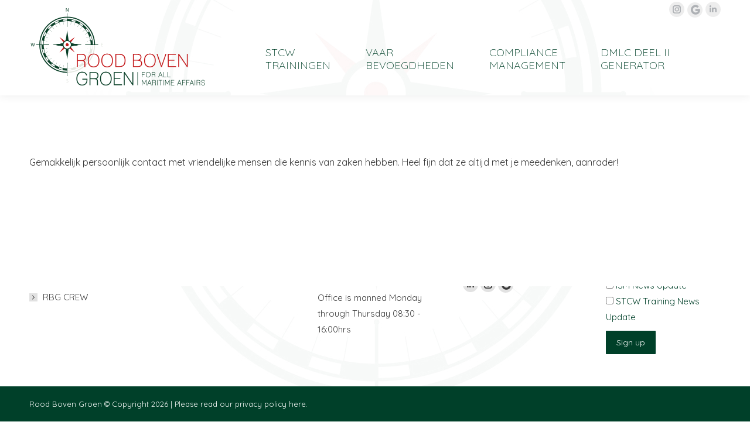

--- FILE ---
content_type: text/html; charset=UTF-8
request_url: https://www.roodbovengroen.com/dt_testimonials/martine-goldenbeld/
body_size: 16082
content:
<!DOCTYPE html>
<!--[if !(IE 6) | !(IE 7) | !(IE 8)  ]><!--><html
dir=ltr lang=nl-NL prefix="og: https://ogp.me/ns#" class=no-js>
<!--<![endif]--><head><meta
charset="UTF-8"><meta
name="viewport" content="width=device-width, initial-scale=1, maximum-scale=1, user-scalable=0"><meta
name="theme-color" content="#004029"><link
rel=profile href=https://gmpg.org/xfn/11><title>Martine Goldenbeld | RBG Maritime Training &amp; Consultancy</title><style>img:is([sizes="auto" i], [sizes^="auto," i]) { contain-intrinsic-size: 3000px 1500px }</style><link
rel=alternate hreflang=nl href=https://www.roodbovengroen.com/dt_testimonials/martine-goldenbeld/ ><link
rel=alternate hreflang=x-default href=https://www.roodbovengroen.com/dt_testimonials/martine-goldenbeld/ ><meta
name="robots" content="max-image-preview:large"><meta
name="google-site-verification" content="SJDOf5N8wR2uPvpXPvRfRgIeFc1lxbwfuQoqoHzsYJk"><link
rel=canonical href=https://www.roodbovengroen.com/dt_testimonials/martine-goldenbeld/ ><meta
name="generator" content="All in One SEO Pro (AIOSEO) 4.9.3"><meta
property="og:locale" content="nl_NL"><meta
property="og:site_name" content="RBG Maritime Training &amp; Consultancy | For All Maritime Affairs"><meta
property="og:type" content="article"><meta
property="og:title" content="Martine Goldenbeld | RBG Maritime Training &amp; Consultancy"><meta
property="og:url" content="https://www.roodbovengroen.com/dt_testimonials/martine-goldenbeld/"><meta
property="article:published_time" content="2022-02-11T16:08:26+00:00"><meta
property="article:modified_time" content="2022-02-11T16:08:26+00:00"><meta
name="twitter:card" content="summary"><meta
name="twitter:title" content="Martine Goldenbeld | RBG Maritime Training &amp; Consultancy"> <script type=application/ld+json class=aioseo-schema>{"@context":"https:\/\/schema.org","@graph":[{"@type":"BreadcrumbList","@id":"https:\/\/www.roodbovengroen.com\/dt_testimonials\/martine-goldenbeld\/#breadcrumblist","itemListElement":[{"@type":"ListItem","@id":"https:\/\/www.roodbovengroen.com#listItem","position":1,"name":"Home","item":"https:\/\/www.roodbovengroen.com","nextItem":{"@type":"ListItem","@id":"https:\/\/www.roodbovengroen.com\/dt_testimonials\/#listItem","name":"Testimonials"}},{"@type":"ListItem","@id":"https:\/\/www.roodbovengroen.com\/dt_testimonials\/#listItem","position":2,"name":"Testimonials","item":"https:\/\/www.roodbovengroen.com\/dt_testimonials\/","nextItem":{"@type":"ListItem","@id":"https:\/\/www.roodbovengroen.com\/dt_testimonials\/martine-goldenbeld\/#listItem","name":"Martine Goldenbeld"},"previousItem":{"@type":"ListItem","@id":"https:\/\/www.roodbovengroen.com#listItem","name":"Home"}},{"@type":"ListItem","@id":"https:\/\/www.roodbovengroen.com\/dt_testimonials\/martine-goldenbeld\/#listItem","position":3,"name":"Martine Goldenbeld","previousItem":{"@type":"ListItem","@id":"https:\/\/www.roodbovengroen.com\/dt_testimonials\/#listItem","name":"Testimonials"}}]},{"@type":"Organization","@id":"https:\/\/www.roodbovengroen.com\/#organization","name":"Rood Boven Groen - Maritieme trainingen","description":"For All Maritime Affairs","url":"https:\/\/www.roodbovengroen.com\/","telephone":"+31517431077","logo":{"@type":"ImageObject","url":"https:\/\/www.roodbovengroen.com\/wp-content\/uploads\/2020\/06\/Logo-5.png","@id":"https:\/\/www.roodbovengroen.com\/dt_testimonials\/martine-goldenbeld\/#organizationLogo","width":600,"height":275},"image":{"@id":"https:\/\/www.roodbovengroen.com\/dt_testimonials\/martine-goldenbeld\/#organizationLogo"},"sameAs":["https:\/\/www.instagram.com\/roodbovengroen\/","https:\/\/www.linkedin.com\/company\/rood-boven-groen\/"]},{"@type":"WebPage","@id":"https:\/\/www.roodbovengroen.com\/dt_testimonials\/martine-goldenbeld\/#webpage","url":"https:\/\/www.roodbovengroen.com\/dt_testimonials\/martine-goldenbeld\/","name":"Martine Goldenbeld | RBG Maritime Training & Consultancy","inLanguage":"nl-NL","isPartOf":{"@id":"https:\/\/www.roodbovengroen.com\/#website"},"breadcrumb":{"@id":"https:\/\/www.roodbovengroen.com\/dt_testimonials\/martine-goldenbeld\/#breadcrumblist"},"datePublished":"2022-02-11T16:08:26+00:00","dateModified":"2022-02-11T16:08:26+00:00"},{"@type":"WebSite","@id":"https:\/\/www.roodbovengroen.com\/#website","url":"https:\/\/www.roodbovengroen.com\/","name":"Rood Boven Groen","description":"For All Maritime Affairs","inLanguage":"nl-NL","publisher":{"@id":"https:\/\/www.roodbovengroen.com\/#organization"}}]}</script> <link
rel=dns-prefetch href=//fonts.googleapis.com><link
rel=alternate type=application/rss+xml title="RBG Maritime Training &amp; Consultancy &raquo; feed" href=https://www.roodbovengroen.com/feed/ ><link
rel=alternate type=application/rss+xml title="RBG Maritime Training &amp; Consultancy &raquo; reacties feed" href=https://www.roodbovengroen.com/comments/feed/ >
 <script src="//www.googletagmanager.com/gtag/js?id=G-SDZRPZG677"  data-cfasync=false data-wpfc-render=false async></script> <script data-cfasync=false data-wpfc-render=false>var mi_version = '9.11.1';
				var mi_track_user = true;
				var mi_no_track_reason = '';
								var MonsterInsightsDefaultLocations = {"page_location":"https:\/\/www.roodbovengroen.com\/dt_testimonials\/martine-goldenbeld\/"};
								if ( typeof MonsterInsightsPrivacyGuardFilter === 'function' ) {
					var MonsterInsightsLocations = (typeof MonsterInsightsExcludeQuery === 'object') ? MonsterInsightsPrivacyGuardFilter( MonsterInsightsExcludeQuery ) : MonsterInsightsPrivacyGuardFilter( MonsterInsightsDefaultLocations );
				} else {
					var MonsterInsightsLocations = (typeof MonsterInsightsExcludeQuery === 'object') ? MonsterInsightsExcludeQuery : MonsterInsightsDefaultLocations;
				}

								var disableStrs = [
										'ga-disable-G-SDZRPZG677',
									];

				/* Function to detect opted out users */
				function __gtagTrackerIsOptedOut() {
					for (var index = 0; index < disableStrs.length; index++) {
						if (document.cookie.indexOf(disableStrs[index] + '=true') > -1) {
							return true;
						}
					}

					return false;
				}

				/* Disable tracking if the opt-out cookie exists. */
				if (__gtagTrackerIsOptedOut()) {
					for (var index = 0; index < disableStrs.length; index++) {
						window[disableStrs[index]] = true;
					}
				}

				/* Opt-out function */
				function __gtagTrackerOptout() {
					for (var index = 0; index < disableStrs.length; index++) {
						document.cookie = disableStrs[index] + '=true; expires=Thu, 31 Dec 2099 23:59:59 UTC; path=/';
						window[disableStrs[index]] = true;
					}
				}

				if ('undefined' === typeof gaOptout) {
					function gaOptout() {
						__gtagTrackerOptout();
					}
				}
								window.dataLayer = window.dataLayer || [];

				window.MonsterInsightsDualTracker = {
					helpers: {},
					trackers: {},
				};
				if (mi_track_user) {
					function __gtagDataLayer() {
						dataLayer.push(arguments);
					}

					function __gtagTracker(type, name, parameters) {
						if (!parameters) {
							parameters = {};
						}

						if (parameters.send_to) {
							__gtagDataLayer.apply(null, arguments);
							return;
						}

						if (type === 'event') {
														parameters.send_to = monsterinsights_frontend.v4_id;
							var hookName = name;
							if (typeof parameters['event_category'] !== 'undefined') {
								hookName = parameters['event_category'] + ':' + name;
							}

							if (typeof MonsterInsightsDualTracker.trackers[hookName] !== 'undefined') {
								MonsterInsightsDualTracker.trackers[hookName](parameters);
							} else {
								__gtagDataLayer('event', name, parameters);
							}
							
						} else {
							__gtagDataLayer.apply(null, arguments);
						}
					}

					__gtagTracker('js', new Date());
					__gtagTracker('set', {
						'developer_id.dZGIzZG': true,
											});
					if ( MonsterInsightsLocations.page_location ) {
						__gtagTracker('set', MonsterInsightsLocations);
					}
										__gtagTracker('config', 'G-SDZRPZG677', {"forceSSL":"true","link_attribution":"true"} );
										window.gtag = __gtagTracker;										(function () {
						/* https://developers.google.com/analytics/devguides/collection/analyticsjs/ */
						/* ga and __gaTracker compatibility shim. */
						var noopfn = function () {
							return null;
						};
						var newtracker = function () {
							return new Tracker();
						};
						var Tracker = function () {
							return null;
						};
						var p = Tracker.prototype;
						p.get = noopfn;
						p.set = noopfn;
						p.send = function () {
							var args = Array.prototype.slice.call(arguments);
							args.unshift('send');
							__gaTracker.apply(null, args);
						};
						var __gaTracker = function () {
							var len = arguments.length;
							if (len === 0) {
								return;
							}
							var f = arguments[len - 1];
							if (typeof f !== 'object' || f === null || typeof f.hitCallback !== 'function') {
								if ('send' === arguments[0]) {
									var hitConverted, hitObject = false, action;
									if ('event' === arguments[1]) {
										if ('undefined' !== typeof arguments[3]) {
											hitObject = {
												'eventAction': arguments[3],
												'eventCategory': arguments[2],
												'eventLabel': arguments[4],
												'value': arguments[5] ? arguments[5] : 1,
											}
										}
									}
									if ('pageview' === arguments[1]) {
										if ('undefined' !== typeof arguments[2]) {
											hitObject = {
												'eventAction': 'page_view',
												'page_path': arguments[2],
											}
										}
									}
									if (typeof arguments[2] === 'object') {
										hitObject = arguments[2];
									}
									if (typeof arguments[5] === 'object') {
										Object.assign(hitObject, arguments[5]);
									}
									if ('undefined' !== typeof arguments[1].hitType) {
										hitObject = arguments[1];
										if ('pageview' === hitObject.hitType) {
											hitObject.eventAction = 'page_view';
										}
									}
									if (hitObject) {
										action = 'timing' === arguments[1].hitType ? 'timing_complete' : hitObject.eventAction;
										hitConverted = mapArgs(hitObject);
										__gtagTracker('event', action, hitConverted);
									}
								}
								return;
							}

							function mapArgs(args) {
								var arg, hit = {};
								var gaMap = {
									'eventCategory': 'event_category',
									'eventAction': 'event_action',
									'eventLabel': 'event_label',
									'eventValue': 'event_value',
									'nonInteraction': 'non_interaction',
									'timingCategory': 'event_category',
									'timingVar': 'name',
									'timingValue': 'value',
									'timingLabel': 'event_label',
									'page': 'page_path',
									'location': 'page_location',
									'title': 'page_title',
									'referrer' : 'page_referrer',
								};
								for (arg in args) {
																		if (!(!args.hasOwnProperty(arg) || !gaMap.hasOwnProperty(arg))) {
										hit[gaMap[arg]] = args[arg];
									} else {
										hit[arg] = args[arg];
									}
								}
								return hit;
							}

							try {
								f.hitCallback();
							} catch (ex) {
							}
						};
						__gaTracker.create = newtracker;
						__gaTracker.getByName = newtracker;
						__gaTracker.getAll = function () {
							return [];
						};
						__gaTracker.remove = noopfn;
						__gaTracker.loaded = true;
						window['__gaTracker'] = __gaTracker;
					})();
									} else {
										console.log("");
					(function () {
						function __gtagTracker() {
							return null;
						}

						window['__gtagTracker'] = __gtagTracker;
						window['gtag'] = __gtagTracker;
					})();
									}</script>  <script>window._wpemojiSettings = {"baseUrl":"https:\/\/s.w.org\/images\/core\/emoji\/16.0.1\/72x72\/","ext":".png","svgUrl":"https:\/\/s.w.org\/images\/core\/emoji\/16.0.1\/svg\/","svgExt":".svg","source":{"concatemoji":"https:\/\/www.roodbovengroen.com\/wp-includes\/js\/wp-emoji-release.min.js?ver=6.8.3"}};
/*! This file is auto-generated */
!function(s,n){var o,i,e;function c(e){try{var t={supportTests:e,timestamp:(new Date).valueOf()};sessionStorage.setItem(o,JSON.stringify(t))}catch(e){}}function p(e,t,n){e.clearRect(0,0,e.canvas.width,e.canvas.height),e.fillText(t,0,0);var t=new Uint32Array(e.getImageData(0,0,e.canvas.width,e.canvas.height).data),a=(e.clearRect(0,0,e.canvas.width,e.canvas.height),e.fillText(n,0,0),new Uint32Array(e.getImageData(0,0,e.canvas.width,e.canvas.height).data));return t.every(function(e,t){return e===a[t]})}function u(e,t){e.clearRect(0,0,e.canvas.width,e.canvas.height),e.fillText(t,0,0);for(var n=e.getImageData(16,16,1,1),a=0;a<n.data.length;a++)if(0!==n.data[a])return!1;return!0}function f(e,t,n,a){switch(t){case"flag":return n(e,"\ud83c\udff3\ufe0f\u200d\u26a7\ufe0f","\ud83c\udff3\ufe0f\u200b\u26a7\ufe0f")?!1:!n(e,"\ud83c\udde8\ud83c\uddf6","\ud83c\udde8\u200b\ud83c\uddf6")&&!n(e,"\ud83c\udff4\udb40\udc67\udb40\udc62\udb40\udc65\udb40\udc6e\udb40\udc67\udb40\udc7f","\ud83c\udff4\u200b\udb40\udc67\u200b\udb40\udc62\u200b\udb40\udc65\u200b\udb40\udc6e\u200b\udb40\udc67\u200b\udb40\udc7f");case"emoji":return!a(e,"\ud83e\udedf")}return!1}function g(e,t,n,a){var r="undefined"!=typeof WorkerGlobalScope&&self instanceof WorkerGlobalScope?new OffscreenCanvas(300,150):s.createElement("canvas"),o=r.getContext("2d",{willReadFrequently:!0}),i=(o.textBaseline="top",o.font="600 32px Arial",{});return e.forEach(function(e){i[e]=t(o,e,n,a)}),i}function t(e){var t=s.createElement("script");t.src=e,t.defer=!0,s.head.appendChild(t)}"undefined"!=typeof Promise&&(o="wpEmojiSettingsSupports",i=["flag","emoji"],n.supports={everything:!0,everythingExceptFlag:!0},e=new Promise(function(e){s.addEventListener("DOMContentLoaded",e,{once:!0})}),new Promise(function(t){var n=function(){try{var e=JSON.parse(sessionStorage.getItem(o));if("object"==typeof e&&"number"==typeof e.timestamp&&(new Date).valueOf()<e.timestamp+604800&&"object"==typeof e.supportTests)return e.supportTests}catch(e){}return null}();if(!n){if("undefined"!=typeof Worker&&"undefined"!=typeof OffscreenCanvas&&"undefined"!=typeof URL&&URL.createObjectURL&&"undefined"!=typeof Blob)try{var e="postMessage("+g.toString()+"("+[JSON.stringify(i),f.toString(),p.toString(),u.toString()].join(",")+"));",a=new Blob([e],{type:"text/javascript"}),r=new Worker(URL.createObjectURL(a),{name:"wpTestEmojiSupports"});return void(r.onmessage=function(e){c(n=e.data),r.terminate(),t(n)})}catch(e){}c(n=g(i,f,p,u))}t(n)}).then(function(e){for(var t in e)n.supports[t]=e[t],n.supports.everything=n.supports.everything&&n.supports[t],"flag"!==t&&(n.supports.everythingExceptFlag=n.supports.everythingExceptFlag&&n.supports[t]);n.supports.everythingExceptFlag=n.supports.everythingExceptFlag&&!n.supports.flag,n.DOMReady=!1,n.readyCallback=function(){n.DOMReady=!0}}).then(function(){return e}).then(function(){var e;n.supports.everything||(n.readyCallback(),(e=n.source||{}).concatemoji?t(e.concatemoji):e.wpemoji&&e.twemoji&&(t(e.twemoji),t(e.wpemoji)))}))}((window,document),window._wpemojiSettings);</script> <style id=wp-emoji-styles-inline-css>img.wp-smiley, img.emoji {
		display: inline !important;
		border: none !important;
		box-shadow: none !important;
		height: 1em !important;
		width: 1em !important;
		margin: 0 0.07em !important;
		vertical-align: -0.1em !important;
		background: none !important;
		padding: 0 !important;
	}</style><link
rel=stylesheet id=wp-block-library-css href='https://www.roodbovengroen.com/wp-includes/css/dist/block-library/style.min.css?ver=6.8.3' media=all><style id=wp-block-library-theme-inline-css>.wp-block-audio :where(figcaption){color:#555;font-size:13px;text-align:center}.is-dark-theme .wp-block-audio :where(figcaption){color:#ffffffa6}.wp-block-audio{margin:0 0 1em}.wp-block-code{border:1px solid #ccc;border-radius:4px;font-family:Menlo,Consolas,monaco,monospace;padding:.8em 1em}.wp-block-embed :where(figcaption){color:#555;font-size:13px;text-align:center}.is-dark-theme .wp-block-embed :where(figcaption){color:#ffffffa6}.wp-block-embed{margin:0 0 1em}.blocks-gallery-caption{color:#555;font-size:13px;text-align:center}.is-dark-theme .blocks-gallery-caption{color:#ffffffa6}:root :where(.wp-block-image figcaption){color:#555;font-size:13px;text-align:center}.is-dark-theme :root :where(.wp-block-image figcaption){color:#ffffffa6}.wp-block-image{margin:0 0 1em}.wp-block-pullquote{border-bottom:4px solid;border-top:4px solid;color:currentColor;margin-bottom:1.75em}.wp-block-pullquote cite,.wp-block-pullquote footer,.wp-block-pullquote__citation{color:currentColor;font-size:.8125em;font-style:normal;text-transform:uppercase}.wp-block-quote{border-left:.25em solid;margin:0 0 1.75em;padding-left:1em}.wp-block-quote cite,.wp-block-quote footer{color:currentColor;font-size:.8125em;font-style:normal;position:relative}.wp-block-quote:where(.has-text-align-right){border-left:none;border-right:.25em solid;padding-left:0;padding-right:1em}.wp-block-quote:where(.has-text-align-center){border:none;padding-left:0}.wp-block-quote.is-large,.wp-block-quote.is-style-large,.wp-block-quote:where(.is-style-plain){border:none}.wp-block-search .wp-block-search__label{font-weight:700}.wp-block-search__button{border:1px solid #ccc;padding:.375em .625em}:where(.wp-block-group.has-background){padding:1.25em 2.375em}.wp-block-separator.has-css-opacity{opacity:.4}.wp-block-separator{border:none;border-bottom:2px solid;margin-left:auto;margin-right:auto}.wp-block-separator.has-alpha-channel-opacity{opacity:1}.wp-block-separator:not(.is-style-wide):not(.is-style-dots){width:100px}.wp-block-separator.has-background:not(.is-style-dots){border-bottom:none;height:1px}.wp-block-separator.has-background:not(.is-style-wide):not(.is-style-dots){height:2px}.wp-block-table{margin:0 0 1em}.wp-block-table td,.wp-block-table th{word-break:normal}.wp-block-table :where(figcaption){color:#555;font-size:13px;text-align:center}.is-dark-theme .wp-block-table :where(figcaption){color:#ffffffa6}.wp-block-video :where(figcaption){color:#555;font-size:13px;text-align:center}.is-dark-theme .wp-block-video :where(figcaption){color:#ffffffa6}.wp-block-video{margin:0 0 1em}:root :where(.wp-block-template-part.has-background){margin-bottom:0;margin-top:0;padding:1.25em 2.375em}</style><style id=classic-theme-styles-inline-css>/*! This file is auto-generated */
.wp-block-button__link{color:#fff;background-color:#32373c;border-radius:9999px;box-shadow:none;text-decoration:none;padding:calc(.667em + 2px) calc(1.333em + 2px);font-size:1.125em}.wp-block-file__button{background:#32373c;color:#fff;text-decoration:none}</style><link
rel=stylesheet id=aioseo/css/src/vue/standalone/blocks/table-of-contents/global.scss-css href='https://www.roodbovengroen.com/wp-content/plugins/all-in-one-seo-pack-pro/dist/Pro/assets/css/table-of-contents/global.e90f6d47.css?ver=4.9.3' media=all><link
rel=stylesheet id=aioseo/css/src/vue/standalone/blocks/pro/recipe/global.scss-css href='https://www.roodbovengroen.com/wp-content/plugins/all-in-one-seo-pack-pro/dist/Pro/assets/css/recipe/global.67a3275f.css?ver=4.9.3' media=all><link
rel=stylesheet id=aioseo/css/src/vue/standalone/blocks/pro/product/global.scss-css href='https://www.roodbovengroen.com/wp-content/plugins/all-in-one-seo-pack-pro/dist/Pro/assets/css/product/global.61066cfb.css?ver=4.9.3' media=all><style id=global-styles-inline-css>/*<![CDATA[*/:root{--wp--preset--aspect-ratio--square: 1;--wp--preset--aspect-ratio--4-3: 4/3;--wp--preset--aspect-ratio--3-4: 3/4;--wp--preset--aspect-ratio--3-2: 3/2;--wp--preset--aspect-ratio--2-3: 2/3;--wp--preset--aspect-ratio--16-9: 16/9;--wp--preset--aspect-ratio--9-16: 9/16;--wp--preset--color--black: #000000;--wp--preset--color--cyan-bluish-gray: #abb8c3;--wp--preset--color--white: #FFF;--wp--preset--color--pale-pink: #f78da7;--wp--preset--color--vivid-red: #cf2e2e;--wp--preset--color--luminous-vivid-orange: #ff6900;--wp--preset--color--luminous-vivid-amber: #fcb900;--wp--preset--color--light-green-cyan: #7bdcb5;--wp--preset--color--vivid-green-cyan: #00d084;--wp--preset--color--pale-cyan-blue: #8ed1fc;--wp--preset--color--vivid-cyan-blue: #0693e3;--wp--preset--color--vivid-purple: #9b51e0;--wp--preset--color--accent: #004029;--wp--preset--color--dark-gray: #111;--wp--preset--color--light-gray: #767676;--wp--preset--gradient--vivid-cyan-blue-to-vivid-purple: linear-gradient(135deg,rgba(6,147,227,1) 0%,rgb(155,81,224) 100%);--wp--preset--gradient--light-green-cyan-to-vivid-green-cyan: linear-gradient(135deg,rgb(122,220,180) 0%,rgb(0,208,130) 100%);--wp--preset--gradient--luminous-vivid-amber-to-luminous-vivid-orange: linear-gradient(135deg,rgba(252,185,0,1) 0%,rgba(255,105,0,1) 100%);--wp--preset--gradient--luminous-vivid-orange-to-vivid-red: linear-gradient(135deg,rgba(255,105,0,1) 0%,rgb(207,46,46) 100%);--wp--preset--gradient--very-light-gray-to-cyan-bluish-gray: linear-gradient(135deg,rgb(238,238,238) 0%,rgb(169,184,195) 100%);--wp--preset--gradient--cool-to-warm-spectrum: linear-gradient(135deg,rgb(74,234,220) 0%,rgb(151,120,209) 20%,rgb(207,42,186) 40%,rgb(238,44,130) 60%,rgb(251,105,98) 80%,rgb(254,248,76) 100%);--wp--preset--gradient--blush-light-purple: linear-gradient(135deg,rgb(255,206,236) 0%,rgb(152,150,240) 100%);--wp--preset--gradient--blush-bordeaux: linear-gradient(135deg,rgb(254,205,165) 0%,rgb(254,45,45) 50%,rgb(107,0,62) 100%);--wp--preset--gradient--luminous-dusk: linear-gradient(135deg,rgb(255,203,112) 0%,rgb(199,81,192) 50%,rgb(65,88,208) 100%);--wp--preset--gradient--pale-ocean: linear-gradient(135deg,rgb(255,245,203) 0%,rgb(182,227,212) 50%,rgb(51,167,181) 100%);--wp--preset--gradient--electric-grass: linear-gradient(135deg,rgb(202,248,128) 0%,rgb(113,206,126) 100%);--wp--preset--gradient--midnight: linear-gradient(135deg,rgb(2,3,129) 0%,rgb(40,116,252) 100%);--wp--preset--font-size--small: 13px;--wp--preset--font-size--medium: 20px;--wp--preset--font-size--large: 36px;--wp--preset--font-size--x-large: 42px;--wp--preset--spacing--20: 0.44rem;--wp--preset--spacing--30: 0.67rem;--wp--preset--spacing--40: 1rem;--wp--preset--spacing--50: 1.5rem;--wp--preset--spacing--60: 2.25rem;--wp--preset--spacing--70: 3.38rem;--wp--preset--spacing--80: 5.06rem;--wp--preset--shadow--natural: 6px 6px 9px rgba(0, 0, 0, 0.2);--wp--preset--shadow--deep: 12px 12px 50px rgba(0, 0, 0, 0.4);--wp--preset--shadow--sharp: 6px 6px 0px rgba(0, 0, 0, 0.2);--wp--preset--shadow--outlined: 6px 6px 0px -3px rgba(255, 255, 255, 1), 6px 6px rgba(0, 0, 0, 1);--wp--preset--shadow--crisp: 6px 6px 0px rgba(0, 0, 0, 1);}:where(.is-layout-flex){gap: 0.5em;}:where(.is-layout-grid){gap: 0.5em;}body .is-layout-flex{display: flex;}.is-layout-flex{flex-wrap: wrap;align-items: center;}.is-layout-flex > :is(*, div){margin: 0;}body .is-layout-grid{display: grid;}.is-layout-grid > :is(*, div){margin: 0;}:where(.wp-block-columns.is-layout-flex){gap: 2em;}:where(.wp-block-columns.is-layout-grid){gap: 2em;}:where(.wp-block-post-template.is-layout-flex){gap: 1.25em;}:where(.wp-block-post-template.is-layout-grid){gap: 1.25em;}.has-black-color{color: var(--wp--preset--color--black) !important;}.has-cyan-bluish-gray-color{color: var(--wp--preset--color--cyan-bluish-gray) !important;}.has-white-color{color: var(--wp--preset--color--white) !important;}.has-pale-pink-color{color: var(--wp--preset--color--pale-pink) !important;}.has-vivid-red-color{color: var(--wp--preset--color--vivid-red) !important;}.has-luminous-vivid-orange-color{color: var(--wp--preset--color--luminous-vivid-orange) !important;}.has-luminous-vivid-amber-color{color: var(--wp--preset--color--luminous-vivid-amber) !important;}.has-light-green-cyan-color{color: var(--wp--preset--color--light-green-cyan) !important;}.has-vivid-green-cyan-color{color: var(--wp--preset--color--vivid-green-cyan) !important;}.has-pale-cyan-blue-color{color: var(--wp--preset--color--pale-cyan-blue) !important;}.has-vivid-cyan-blue-color{color: var(--wp--preset--color--vivid-cyan-blue) !important;}.has-vivid-purple-color{color: var(--wp--preset--color--vivid-purple) !important;}.has-black-background-color{background-color: var(--wp--preset--color--black) !important;}.has-cyan-bluish-gray-background-color{background-color: var(--wp--preset--color--cyan-bluish-gray) !important;}.has-white-background-color{background-color: var(--wp--preset--color--white) !important;}.has-pale-pink-background-color{background-color: var(--wp--preset--color--pale-pink) !important;}.has-vivid-red-background-color{background-color: var(--wp--preset--color--vivid-red) !important;}.has-luminous-vivid-orange-background-color{background-color: var(--wp--preset--color--luminous-vivid-orange) !important;}.has-luminous-vivid-amber-background-color{background-color: var(--wp--preset--color--luminous-vivid-amber) !important;}.has-light-green-cyan-background-color{background-color: var(--wp--preset--color--light-green-cyan) !important;}.has-vivid-green-cyan-background-color{background-color: var(--wp--preset--color--vivid-green-cyan) !important;}.has-pale-cyan-blue-background-color{background-color: var(--wp--preset--color--pale-cyan-blue) !important;}.has-vivid-cyan-blue-background-color{background-color: var(--wp--preset--color--vivid-cyan-blue) !important;}.has-vivid-purple-background-color{background-color: var(--wp--preset--color--vivid-purple) !important;}.has-black-border-color{border-color: var(--wp--preset--color--black) !important;}.has-cyan-bluish-gray-border-color{border-color: var(--wp--preset--color--cyan-bluish-gray) !important;}.has-white-border-color{border-color: var(--wp--preset--color--white) !important;}.has-pale-pink-border-color{border-color: var(--wp--preset--color--pale-pink) !important;}.has-vivid-red-border-color{border-color: var(--wp--preset--color--vivid-red) !important;}.has-luminous-vivid-orange-border-color{border-color: var(--wp--preset--color--luminous-vivid-orange) !important;}.has-luminous-vivid-amber-border-color{border-color: var(--wp--preset--color--luminous-vivid-amber) !important;}.has-light-green-cyan-border-color{border-color: var(--wp--preset--color--light-green-cyan) !important;}.has-vivid-green-cyan-border-color{border-color: var(--wp--preset--color--vivid-green-cyan) !important;}.has-pale-cyan-blue-border-color{border-color: var(--wp--preset--color--pale-cyan-blue) !important;}.has-vivid-cyan-blue-border-color{border-color: var(--wp--preset--color--vivid-cyan-blue) !important;}.has-vivid-purple-border-color{border-color: var(--wp--preset--color--vivid-purple) !important;}.has-vivid-cyan-blue-to-vivid-purple-gradient-background{background: var(--wp--preset--gradient--vivid-cyan-blue-to-vivid-purple) !important;}.has-light-green-cyan-to-vivid-green-cyan-gradient-background{background: var(--wp--preset--gradient--light-green-cyan-to-vivid-green-cyan) !important;}.has-luminous-vivid-amber-to-luminous-vivid-orange-gradient-background{background: var(--wp--preset--gradient--luminous-vivid-amber-to-luminous-vivid-orange) !important;}.has-luminous-vivid-orange-to-vivid-red-gradient-background{background: var(--wp--preset--gradient--luminous-vivid-orange-to-vivid-red) !important;}.has-very-light-gray-to-cyan-bluish-gray-gradient-background{background: var(--wp--preset--gradient--very-light-gray-to-cyan-bluish-gray) !important;}.has-cool-to-warm-spectrum-gradient-background{background: var(--wp--preset--gradient--cool-to-warm-spectrum) !important;}.has-blush-light-purple-gradient-background{background: var(--wp--preset--gradient--blush-light-purple) !important;}.has-blush-bordeaux-gradient-background{background: var(--wp--preset--gradient--blush-bordeaux) !important;}.has-luminous-dusk-gradient-background{background: var(--wp--preset--gradient--luminous-dusk) !important;}.has-pale-ocean-gradient-background{background: var(--wp--preset--gradient--pale-ocean) !important;}.has-electric-grass-gradient-background{background: var(--wp--preset--gradient--electric-grass) !important;}.has-midnight-gradient-background{background: var(--wp--preset--gradient--midnight) !important;}.has-small-font-size{font-size: var(--wp--preset--font-size--small) !important;}.has-medium-font-size{font-size: var(--wp--preset--font-size--medium) !important;}.has-large-font-size{font-size: var(--wp--preset--font-size--large) !important;}.has-x-large-font-size{font-size: var(--wp--preset--font-size--x-large) !important;}
:where(.wp-block-post-template.is-layout-flex){gap: 1.25em;}:where(.wp-block-post-template.is-layout-grid){gap: 1.25em;}
:where(.wp-block-columns.is-layout-flex){gap: 2em;}:where(.wp-block-columns.is-layout-grid){gap: 2em;}
:root :where(.wp-block-pullquote){font-size: 1.5em;line-height: 1.6;}/*]]>*/</style><link
rel=stylesheet id=contact-form-7-css href='https://www.roodbovengroen.com/wp-content/plugins/contact-form-7/includes/css/styles.css?ver=6.1.4' media=all><link
rel=stylesheet id=course-sign-up-css href='https://www.roodbovengroen.com/wp-content/plugins/invoco-course-signup/assets/css/style.css?ver=6.8.3' media=all><link
rel=stylesheet id=wpml-menu-item-0-css href='https://www.roodbovengroen.com/wp-content/plugins/sitepress-multilingual-cms/templates/language-switchers/menu-item/style.min.css?ver=1' media=all><link
rel=stylesheet id=the7-font-css href='https://www.roodbovengroen.com/wp-content/themes/dt-the7/fonts/icomoon-the7-font/icomoon-the7-font.min.css?ver=12.10.0.1' media=all><link
rel=stylesheet id=the7-awesome-fonts-css href='https://www.roodbovengroen.com/wp-content/themes/dt-the7/fonts/FontAwesome/css/all.min.css?ver=12.10.0.1' media=all><link
rel=stylesheet id=the7-awesome-fonts-back-css href='https://www.roodbovengroen.com/wp-content/themes/dt-the7/fonts/FontAwesome/back-compat.min.css?ver=12.10.0.1' media=all><link
rel=stylesheet id=dt-web-fonts-css href='https://fonts.googleapis.com/css?family=Roboto:400,500,600,700%7CQuicksand:300,400,600,700' media=all><link
rel=stylesheet id=dt-main-css href='https://www.roodbovengroen.com/wp-content/themes/dt-the7/css/main.min.css?ver=12.10.0.1' media=all><style id=dt-main-inline-css>/*<![CDATA[*/body #load {
  display: block;
  height: 100%;
  overflow: hidden;
  position: fixed;
  width: 100%;
  z-index: 9901;
  opacity: 1;
  visibility: visible;
  transition: all .35s ease-out;
}
.load-wrap {
  width: 100%;
  height: 100%;
  background-position: center center;
  background-repeat: no-repeat;
  text-align: center;
  display: -ms-flexbox;
  display: -ms-flex;
  display: flex;
  -ms-align-items: center;
  -ms-flex-align: center;
  align-items: center;
  -ms-flex-flow: column wrap;
  flex-flow: column wrap;
  -ms-flex-pack: center;
  -ms-justify-content: center;
  justify-content: center;
}
.load-wrap > svg {
  position: absolute;
  top: 50%;
  left: 50%;
  transform: translate(-50%,-50%);
}
#load {
  background: var(--the7-elementor-beautiful-loading-bg,#ffffff);
  --the7-beautiful-spinner-color2: var(--the7-beautiful-spinner-color,rgba(51,51,51,0.25));
}/*]]>*/</style><link
rel=stylesheet id=the7-custom-scrollbar-css href='https://www.roodbovengroen.com/wp-content/themes/dt-the7/lib/custom-scrollbar/custom-scrollbar.min.css?ver=12.10.0.1' media=all><link
rel=stylesheet id=the7-wpbakery-css href='https://www.roodbovengroen.com/wp-content/themes/dt-the7/css/wpbakery.min.css?ver=12.10.0.1' media=all><link
rel=stylesheet id=the7-core-css href='https://www.roodbovengroen.com/wp-content/plugins/dt-the7-core/assets/css/post-type.min.css?ver=2.7.12' media=all><link
rel=stylesheet id=the7-css-vars-css href='https://www.roodbovengroen.com/wp-content/uploads/the7-css/css-vars.css?ver=0d36b50115ac' media=all><link
rel=stylesheet id=dt-custom-css href='https://www.roodbovengroen.com/wp-content/uploads/the7-css/custom.css?ver=0d36b50115ac' media=all><link
rel=stylesheet id=dt-media-css href='https://www.roodbovengroen.com/wp-content/uploads/the7-css/media.css?ver=0d36b50115ac' media=all><link
rel=stylesheet id=the7-mega-menu-css href='https://www.roodbovengroen.com/wp-content/uploads/the7-css/mega-menu.css?ver=0d36b50115ac' media=all><link
rel=stylesheet id=the7-elements-albums-portfolio-css href='https://www.roodbovengroen.com/wp-content/uploads/the7-css/the7-elements-albums-portfolio.css?ver=0d36b50115ac' media=all><link
rel=stylesheet id=the7-elements-css href='https://www.roodbovengroen.com/wp-content/uploads/the7-css/post-type-dynamic.css?ver=0d36b50115ac' media=all><link
rel=stylesheet id=style-css href='https://www.roodbovengroen.com/wp-content/themes/dt-the7/style.css?ver=12.10.0.1' media=all> <script src="https://www.roodbovengroen.com/wp-includes/js/jquery/jquery.min.js?ver=3.7.1" id=jquery-core-js></script> <script src="https://www.roodbovengroen.com/wp-includes/js/jquery/jquery-migrate.min.js?ver=3.4.1" id=jquery-migrate-js></script> <script id=wpml-cookie-js-extra>var wpml_cookies = {"wp-wpml_current_language":{"value":"nl","expires":1,"path":"\/"}};
var wpml_cookies = {"wp-wpml_current_language":{"value":"nl","expires":1,"path":"\/"}};</script> <script src="https://www.roodbovengroen.com/wp-content/plugins/sitepress-multilingual-cms/res/js/cookies/language-cookie.js?ver=486900" id=wpml-cookie-js defer data-wp-strategy=defer></script> <script src="https://www.roodbovengroen.com/wp-content/plugins/google-analytics-for-wordpress/assets/js/frontend-gtag.min.js?ver=9.11.1" id=monsterinsights-frontend-script-js async data-wp-strategy=async></script> <script data-cfasync=false data-wpfc-render=false id=monsterinsights-frontend-script-js-extra>var monsterinsights_frontend = {"js_events_tracking":"true","download_extensions":"doc,pdf,ppt,zip,xls,docx,pptx,xlsx","inbound_paths":"[{\"path\":\"\\\/go\\\/\",\"label\":\"affiliate\"},{\"path\":\"\\\/recommend\\\/\",\"label\":\"affiliate\"}]","home_url":"https:\/\/www.roodbovengroen.com","hash_tracking":"false","v4_id":"G-SDZRPZG677"};</script> <script id=dt-above-fold-js-extra>var dtLocal = {"themeUrl":"https:\/\/www.roodbovengroen.com\/wp-content\/themes\/dt-the7","passText":"To view this protected post, enter the password below:","moreButtonText":{"loading":"Laden\u2026","loadMore":"Laadt meer"},"postID":"4484","ajaxurl":"https:\/\/www.roodbovengroen.com\/wp-admin\/admin-ajax.php","REST":{"baseUrl":"https:\/\/www.roodbovengroen.com\/wp-json\/the7\/v1","endpoints":{"sendMail":"\/send-mail"}},"contactMessages":{"required":"One or more fields have an error. Please check and try again.","terms":"Please accept the privacy policy.","fillTheCaptchaError":"Please, fill the captcha."},"captchaSiteKey":"","ajaxNonce":"c133698c38","pageData":"","themeSettings":{"smoothScroll":"off","lazyLoading":false,"desktopHeader":{"height":160},"ToggleCaptionEnabled":"disabled","ToggleCaption":"Navigation","floatingHeader":{"showAfter":94,"showMenu":true,"height":160,"logo":{"showLogo":true,"html":"<img class=\" preload-me\" src=\"https:\/\/www.roodbovengroen.com\/wp-content\/uploads\/2020\/06\/Logo-5.png\" srcset=\"https:\/\/www.roodbovengroen.com\/wp-content\/uploads\/2020\/06\/Logo-5.png 600w\" width=\"300\" height=\"137\"   sizes=\"300px\" alt=\"RBG Maritime Training &amp; Consultancy\" \/>","url":"https:\/\/www.roodbovengroen.com\/"}},"topLine":{"floatingTopLine":{"logo":{"showLogo":false,"html":""}}},"mobileHeader":{"firstSwitchPoint":992,"secondSwitchPoint":778,"firstSwitchPointHeight":60,"secondSwitchPointHeight":60,"mobileToggleCaptionEnabled":"disabled","mobileToggleCaption":"Menu"},"stickyMobileHeaderFirstSwitch":{"logo":{"html":"<img class=\" preload-me\" src=\"https:\/\/www.roodbovengroen.com\/wp-content\/uploads\/2020\/05\/Logo-2.jpg\" srcset=\"https:\/\/www.roodbovengroen.com\/wp-content\/uploads\/2020\/05\/Logo-2.jpg 521w\" width=\"260\" height=\"66\"   sizes=\"260.5px\" alt=\"RBG Maritime Training &amp; Consultancy\" \/>"}},"stickyMobileHeaderSecondSwitch":{"logo":{"html":"<img class=\" preload-me\" src=\"https:\/\/www.roodbovengroen.com\/wp-content\/uploads\/2020\/05\/Logo-2.jpg\" srcset=\"https:\/\/www.roodbovengroen.com\/wp-content\/uploads\/2020\/05\/Logo-2.jpg 521w\" width=\"260\" height=\"66\"   sizes=\"260.5px\" alt=\"RBG Maritime Training &amp; Consultancy\" \/>"}},"sidebar":{"switchPoint":992},"boxedWidth":"1280px"},"VCMobileScreenWidth":"768"};
var dtShare = {"shareButtonText":{"facebook":"Share on Facebook","twitter":"Share on X","pinterest":"Pin it","linkedin":"Share on Linkedin","whatsapp":"Share on Whatsapp"},"overlayOpacity":"85"};</script> <script src="https://www.roodbovengroen.com/wp-content/themes/dt-the7/js/above-the-fold.min.js?ver=12.10.0.1" id=dt-above-fold-js></script> <script></script><link
rel=https://api.w.org/ href=https://www.roodbovengroen.com/wp-json/ ><link
rel=alternate title=JSON type=application/json href=https://www.roodbovengroen.com/wp-json/wp/v2/dt_testimonials/4484><link
rel=EditURI type=application/rsd+xml title=RSD href=https://www.roodbovengroen.com/xmlrpc.php?rsd><meta
name="generator" content="WordPress 6.8.3"><link
rel=shortlink href='https://www.roodbovengroen.com/?p=4484'><link
rel=alternate title="oEmbed (JSON)" type=application/json+oembed href="https://www.roodbovengroen.com/wp-json/oembed/1.0/embed?url=https%3A%2F%2Fwww.roodbovengroen.com%2Fdt_testimonials%2Fmartine-goldenbeld%2F"><link
rel=alternate title="oEmbed (XML)" type=text/xml+oembed href="https://www.roodbovengroen.com/wp-json/oembed/1.0/embed?url=https%3A%2F%2Fwww.roodbovengroen.com%2Fdt_testimonials%2Fmartine-goldenbeld%2F&#038;format=xml"><meta
name="generator" content="WPML ver:4.8.6 stt:37,1;"><meta
name="ti-site-data" content="eyJyIjoiMTowITc6MCEzMDowIiwibyI6Imh0dHBzOlwvXC93d3cucm9vZGJvdmVuZ3JvZW4uY29tXC93cC1hZG1pblwvYWRtaW4tYWpheC5waHA/YWN0aW9uPXRpX29ubGluZV91c2Vyc19nb29nbGUmYW1wO3A9JTJGZHRfdGVzdGltb25pYWxzJTJGbWFydGluZS1nb2xkZW5iZWxkJTJGJmFtcDtfd3Bub25jZT0zMTRhMDFkOWU3In0="><meta
name="generator" content="Powered by WPBakery Page Builder - drag and drop page builder for WordPress."> <script id=the7-loader-script>document.addEventListener("DOMContentLoaded", function(event) {
	var load = document.getElementById("load");
	if(!load.classList.contains('loader-removed')){
		var removeLoading = setTimeout(function() {
			load.className += " loader-removed";
		}, 300);
	}
});</script> <link
rel=icon href=https://www.roodbovengroen.com/wp-content/uploads/2020/05/Favicon-2.png type=image/png sizes=32x32><style id=wp-custom-css>h2, .h2-size, .entry-title.h2-size, .dt-accordion-h2-size .wpb_accordion_header > a {
color: #c3191a;
font: normal 300 26px / 29px "Quicksand", Helvetica, Arial, Verdana, sans-serif;
text-transform: none;
}

.fancy-title {
text-shadow: 2px 2px 5px #333333;
}

.menu-item-3733 {
display: none !important;
}

.menu-item-3743 {
display: none !important;
}</style><noscript><style>.wpb_animate_when_almost_visible { opacity: 1; }</style></noscript> <script>(function(i,s,o,g,r,a,m){i['GoogleAnalyticsObject']=r;i[r]=i[r]||function(){
(i[r].q=i[r].q||[]).push(arguments)},i[r].l=1*new Date();a=s.createElement(o),
m=s.getElementsByTagName(o)[0];a.async=1;a.src=g;m.parentNode.insertBefore(a,m)
})(window,document,'script','https://www.google-analytics.com/analytics.js','ga');

ga('create', '154799398', 'auto');
ga('send', 'pageview');</script> <style id=the7-custom-inline-css>/*<![CDATA[*/.scroll-top{display:none;}
#page .filter-categories > a {
    background: #fff;
    color: #004029;
}
#page .filter-categories > a.act {
    background: #c3191a;
    color: #fff;
}
.sub-nav .menu-item i.fa,
.sub-nav .menu-item i.fas,
.sub-nav .menu-item i.far,
.sub-nav .menu-item i.fab {
	text-align: center;
	width: 1.25em;
}.main-nav>li {
    height: 100%;
}

.header-bar {
	margin-top: -30px !important;
}

.top-bar {
	position: relative;
  z-index: 10;
}

.portfolio-shortcode .entry-title {
min-height: 145px;
}

.carousel--top-nav .owl-nav {
	top: -47px;
	position: absolute;
	right: 0;
}

.carousel--top-nav .owl-next {
	right: 0 !important;
}

.carousel--top-nav .owl-prev {
	right: 40px !important;
	left: auto !important;
}

.carousel--ism article {
	min-height: 347px !important;
}

.home .owl-stage .type-post {
	min-height: 300px;
}

.google .soc-font-icon:before, .dt-icon-digg:before {
    content: "\f1a0";
}
.google .soc-font-icon{
    font-family: "Font Awesome 5 Brands" !important;
    font-weight:900;
}/*]]>*/</style></head><body
id=the7-body class="wp-singular dt_testimonials-template-default single single-dt_testimonials postid-4484 wp-embed-responsive wp-theme-dt-the7 the7-core-ver-2.7.12 no-comments title-off dt-responsive-on left-mobile-menu-close-icon ouside-menu-close-icon mobile-hamburger-close-bg-enable  fade-medium-mobile-menu-close-icon fade-medium-menu-close-icon srcset-enabled btn-flat custom-btn-color custom-btn-hover-color footer-overlap phantom-sticky phantom-shadow-decoration phantom-main-logo-on floating-top-bar sticky-mobile-header top-header first-switch-logo-left first-switch-menu-right second-switch-logo-left second-switch-menu-right right-mobile-menu layzr-loading-on popup-message-style the7-ver-12.10.0.1 dt-fa-compatibility wpb-js-composer js-comp-ver-8.7.2 vc_responsive"><div
id=load class><div
class=load-wrap><img
src=https://www.roodbovengroen.com/wp-content/uploads/2020/06/Spinner-02.gif></div></div><div
id=page >
<a
class="skip-link screen-reader-text" href=#content>Skip to content</a><div
class="masthead inline-header center widgets full-height shadow-decoration shadow-mobile-header-decoration small-mobile-menu-icon dt-parent-menu-clickable show-sub-menu-on-hover show-device-logo show-mobile-logo" ><div
class="top-bar top-bar-line-hide"><div
class=top-bar-bg ></div><div
class="mini-widgets left-widgets"></div><div
class="right-widgets mini-widgets"><div
class="mini-nav show-on-desktop in-top-bar-right hide-on-second-switch list-type-menu select-type-menu-first-switch select-type-menu-second-switch"><div
class=menu-select><span
class=customSelect1><span
class=customSelectInner><i
class=" the7-mw-icon-dropdown-menu-bold"></i>Top menu</span></span></div></div><div
class="soc-ico show-on-desktop in-top-bar-right in-menu-second-switch custom-bg disabled-border border-off hover-accent-bg hover-disabled-border  hover-border-off"><a
title="Instagram page opens in new window" href=https://instagram.com/roodbovengroen/ target=_blank class=instagram><span
class=soc-font-icon></span><span
class=screen-reader-text>Instagram page opens in new window</span></a><a
title="Google My Business page opens in new window" href=https://g.page/roodbovengroen target=_blank class=google><span
class=soc-font-icon></span><span
class=screen-reader-text>Google My Business page opens in new window</span></a><a
title="Linkedin page opens in new window" href=https://www.linkedin.com/organization-guest/company/rood-boven-groen target=_blank class=linkedin><span
class=soc-font-icon></span><span
class=screen-reader-text>Linkedin page opens in new window</span></a></div><div
class="mini-wpml hide-on-desktop in-menu-first-switch in-menu-second-switch"><div
class="wpml-ls-statics-shortcode_actions wpml-ls wpml-ls-legacy-list-horizontal"><ul
role=menu><li
class="wpml-ls-slot-shortcode_actions wpml-ls-item wpml-ls-item-nl wpml-ls-current-language wpml-ls-first-item wpml-ls-last-item wpml-ls-item-legacy-list-horizontal" role=none>
<a
href=https://www.roodbovengroen.com/dt_testimonials/martine-goldenbeld/ class=wpml-ls-link role=menuitem >
<span
class=wpml-ls-native role=menuitem>Nederlands</span></a>
</li></ul></div></div></div></div><header
class=header-bar role=banner><div
class=branding><div
id=site-title class=assistive-text>RBG Maritime Training &amp; Consultancy</div><div
id=site-description class=assistive-text>For All Maritime Affairs</div>
<a
class=same-logo href=https://www.roodbovengroen.com/ ><img
class=" preload-me" src=https://www.roodbovengroen.com/wp-content/uploads/2020/06/Logo-5.png srcset="https://www.roodbovengroen.com/wp-content/uploads/2020/06/Logo-5.png 600w" width=300 height=137   sizes=300px alt="RBG Maritime Training &amp; Consultancy"><img
class="mobile-logo preload-me" src=https://www.roodbovengroen.com/wp-content/uploads/2020/05/Logo-2.jpg srcset="https://www.roodbovengroen.com/wp-content/uploads/2020/05/Logo-2.jpg 521w" width=260 height=66   sizes=260.5px alt="RBG Maritime Training &amp; Consultancy"></a></div><ul
id=primary-menu class="main-nav outside-item-remove-margin"><li
class="menu-item menu-item-type-post_type menu-item-object-page menu-item-has-children menu-item-30 first has-children depth-0"><a
href=https://www.roodbovengroen.com/stcw-trainingen/ data-level=1 aria-haspopup=true aria-expanded=false><span
class=menu-item-text><span
class=menu-text>STCW </br>TRAININGEN</span></span></a><ul
class="sub-nav level-arrows-on" role=group><li
class="menu-item menu-item-type-post_type menu-item-object-page menu-item-6805 first depth-1"><a
href=https://www.roodbovengroen.com/stcw-trainingen/ data-level=2><span
class=menu-item-text><span
class=menu-text>ALLE STCW TRAININGEN</span></span></a></li> <li
class="menu-item menu-item-type-post_type menu-item-object-page menu-item-has-children menu-item-29 has-children depth-1"><a
href=https://www.roodbovengroen.com/online-stcw-trainingen/ data-level=2 aria-haspopup=true aria-expanded=false><span
class=menu-item-text><span
class=menu-text>ONLINE STCW TRAININGEN</span></span></a><ul
class="sub-nav level-arrows-on" role=group><li
class="menu-item menu-item-type-post_type menu-item-object-dt_portfolio menu-item-6988 first depth-2"><a
href=https://www.roodbovengroen.com/training/online-training-passenger-ship-crisis-management-and-human-behaviour/ data-level=3><span
class=menu-item-text><span
class=menu-text>NIEUW: Passenger Ship Crisis Management and Human Behaviour – online training</span></span></a></li> <li
class="menu-item menu-item-type-post_type menu-item-object-dt_portfolio menu-item-1466 depth-2"><a
href=https://www.roodbovengroen.com/training/online-security-awareness-training/ data-level=3><span
class=menu-item-text><span
class=menu-text>Security Awareness Training for All Seafarers</span></span></a></li> <li
class="menu-item menu-item-type-post_type menu-item-object-dt_portfolio menu-item-1463 depth-2"><a
href=https://www.roodbovengroen.com/training/online-security-training-for-seafarers-with-designated-security-duties/ data-level=3><span
class=menu-item-text><span
class=menu-text>Security Training for Seafarers with Designated Security Duties</span></span></a></li> <li
class="menu-item menu-item-type-post_type menu-item-object-dt_portfolio menu-item-1473 depth-2"><a
href=https://www.roodbovengroen.com/training/company-security-officer-online-training/ data-level=3><span
class=menu-item-text><span
class=menu-text>Company Security Officer (CSO)</span></span></a></li> <li
class="menu-item menu-item-type-post_type menu-item-object-dt_portfolio menu-item-2691 depth-2"><a
href=https://www.roodbovengroen.com/training/cyber-security-assessment-tool/ data-level=3><span
class=menu-item-text><span
class=menu-text>Cyber Security Assessment Tool</span></span></a></li> <li
class="menu-item menu-item-type-post_type menu-item-object-dt_portfolio menu-item-1469 depth-2"><a
href=https://www.roodbovengroen.com/training/online-security-awareness-training-for-port-facility-personnel/ data-level=3><span
class=menu-item-text><span
class=menu-text>Online Security Awareness Training voor Port Facility Personnel – Engelstalige training</span></span></a></li> <li
class="menu-item menu-item-type-post_type menu-item-object-dt_portfolio menu-item-1464 depth-2"><a
href=https://www.roodbovengroen.com/training/designated-security-duties/ data-level=3><span
class=menu-item-text><span
class=menu-text>STCW Security Awareness Training online volgen voor Port Facility Personnel met Designated Security Duties</span></span></a></li> <li
class="menu-item menu-item-type-post_type menu-item-object-dt_portfolio menu-item-1467 depth-2"><a
href=https://www.roodbovengroen.com/training/online-passenger-ship-crowd-management/ data-level=3><span
class=menu-item-text><span
class=menu-text>Passenger Ship Crowd Management</span></span></a></li> <li
class="menu-item menu-item-type-post_type menu-item-object-dt_portfolio menu-item-1471 depth-2"><a
href=https://www.roodbovengroen.com/training/online-passenger-safety-cargo-safety-and-hull-integrity/ data-level=3><span
class=menu-item-text><span
class=menu-text>Passenger Safety, Cargo Safety and Hull Integrity</span></span></a></li> <li
class="menu-item menu-item-type-post_type menu-item-object-dt_portfolio menu-item-1470 depth-2"><a
href=https://www.roodbovengroen.com/training/online-passenger-safety-cargo-safety-and-hull-integrity-refresher/ data-level=3><span
class=menu-item-text><span
class=menu-text>Passenger Safety, Cargo Safety and Hull Integrity -REFRESHER-</span></span></a></li> <li
class="menu-item menu-item-type-post_type menu-item-object-dt_portfolio menu-item-1472 depth-2"><a
href=https://www.roodbovengroen.com/training/online-passenger-ship-crisis-management-and-human-behaviour-refresher/ data-level=3><span
class=menu-item-text><span
class=menu-text>Passenger Ship Crisis Management and Human Behaviour – Opfriscursus –</span></span></a></li></ul></li> <li
class="menu-item menu-item-type-post_type menu-item-object-page menu-item-has-children menu-item-28 has-children depth-1"><a
href=https://www.roodbovengroen.com/klassikale-stcw-trainingen/ data-level=2 aria-haspopup=true aria-expanded=false><span
class=menu-item-text><span
class=menu-text>KLASSIKALE TRAININGEN</span></span></a><ul
class="sub-nav level-arrows-on" role=group><li
class="menu-item menu-item-type-post_type menu-item-object-dt_portfolio menu-item-77 first depth-2"><a
href=https://www.roodbovengroen.com/training/klassikaal-security-awareness-training-for-all-seafarers/ data-level=3><span
class=menu-item-text><span
class=menu-text>Security Awareness Training for All Seafarers</span></span></a></li> <li
class="menu-item menu-item-type-post_type menu-item-object-dt_portfolio menu-item-69 depth-2"><a
href=https://www.roodbovengroen.com/training/klassikaal-designated-security-duties/ data-level=3><span
class=menu-item-text><span
class=menu-text>Designated Security Duties</span></span></a></li> <li
class="menu-item menu-item-type-post_type menu-item-object-dt_portfolio menu-item-79 depth-2"><a
href=https://www.roodbovengroen.com/training/klassikaal-ship-security-officer-company-security-officer/ data-level=3><span
class=menu-item-text><span
class=menu-text>Ship Security Officer – Company Security Officer</span></span></a></li> <li
class="menu-item menu-item-type-post_type menu-item-object-dt_portfolio menu-item-74 depth-2"><a
href=https://www.roodbovengroen.com/training/klassikaal-passenger-ship-crowd-management/ data-level=3><span
class=menu-item-text><span
class=menu-text>Passenger Ship Crowd Management</span></span></a></li> <li
class="menu-item menu-item-type-post_type menu-item-object-dt_portfolio menu-item-68 depth-2"><a
href=https://www.roodbovengroen.com/training/klassikaal-passenger-ship-crisis-management-and-human-behaviour/ data-level=3><span
class=menu-item-text><span
class=menu-text>Passenger Ship Crisis Management and Human Behaviour</span></span></a></li> <li
class="menu-item menu-item-type-post_type menu-item-object-dt_portfolio menu-item-72 depth-2"><a
href=https://www.roodbovengroen.com/training/klassikaal-passenger-safety-cargo-safety-and-hull-integrity/ data-level=3><span
class=menu-item-text><span
class=menu-text>Passenger Safety, Cargo Safety and Hull Integrity</span></span></a></li></ul></li> <li
class="menu-item menu-item-type-custom menu-item-object-custom menu-item-291 depth-1"><a
href=https://rbg-training.com/login target=_blank data-level=2><span
class=menu-item-text><span
class=menu-text>LOGIN ONLINE TRAININGEN</span></span></a></li> <li
class="menu-item menu-item-type-post_type menu-item-object-page menu-item-6806 depth-1"><a
href=https://www.roodbovengroen.com/reseller/ data-level=2><span
class=menu-item-text><span
class=menu-text>VOOR BEDRIJVEN</span></span></a></li> <li
class="menu-item menu-item-type-post_type menu-item-object-page menu-item-2841 depth-1"><a
href=https://www.roodbovengroen.com/stcw-training-news/ data-level=2><span
class=menu-item-text><span
class=menu-text>STCW TRAINING NEWS</span></span></a></li></ul></li> <li
class="menu-item menu-item-type-post_type menu-item-object-page menu-item-32 depth-0"><a
href=https://www.roodbovengroen.com/vaarbevoegdheden/ data-level=1><span
class=menu-item-text><span
class=menu-text>VAAR </br>BEVOEGDHEDEN</span></span></a></li> <li
class="menu-item menu-item-type-post_type menu-item-object-page menu-item-has-children menu-item-25 has-children depth-0"><a
href=https://www.roodbovengroen.com/compliance-management/ data-level=1 aria-haspopup=true aria-expanded=false><span
class=menu-item-text><span
class=menu-text>COMPLIANCE </br>MANAGEMENT</span></span></a><ul
class="sub-nav level-arrows-on" role=group><li
class="menu-item menu-item-type-post_type menu-item-object-page menu-item-31 first depth-1"><a
href=https://www.roodbovengroen.com/supporting-documents/ data-level=2><span
class=menu-item-text><span
class=menu-text>SUPPORTING DOCUMENTS</span></span></a></li> <li
class="menu-item menu-item-type-post_type menu-item-object-page menu-item-26 depth-1"><a
href=https://www.roodbovengroen.com/file-downloads/ data-level=2><span
class=menu-item-text><span
class=menu-text>FILE DOWNLOADS</span></span></a></li> <li
class="menu-item menu-item-type-post_type menu-item-object-page menu-item-414 depth-1"><a
href=https://www.roodbovengroen.com/ism-news-updates/ data-level=2><span
class=menu-item-text><span
class=menu-text>ISM NEWS UPDATES</span></span></a></li></ul></li> <li
class="menu-item menu-item-type-custom menu-item-object-custom menu-item-7404 last depth-0"><a
href=https://www.mlc-2006.eu/ target=_blank data-level=1><span
class=menu-item-text><span
class=menu-text>DMLC DEEL II </br> GENERATOR</span></span></a></li></ul></header></div><div
role=navigation aria-label="Main Menu" class="dt-mobile-header "><div
class=dt-close-mobile-menu-icon aria-label=Close role=button tabindex=0><div
class=close-line-wrap><span
class=close-line></span><span
class=close-line></span><span
class=close-line></span></div></div><ul
id=mobile-menu class=mobile-main-nav>
<li
class="menu-item menu-item-type-post_type menu-item-object-page menu-item-has-children menu-item-30 first has-children depth-0"><a
href=https://www.roodbovengroen.com/stcw-trainingen/ data-level=1 aria-haspopup=true aria-expanded=false><span
class=menu-item-text><span
class=menu-text>STCW </br>TRAININGEN</span></span></a><ul
class="sub-nav level-arrows-on" role=group><li
class="menu-item menu-item-type-post_type menu-item-object-page menu-item-6805 first depth-1"><a
href=https://www.roodbovengroen.com/stcw-trainingen/ data-level=2><span
class=menu-item-text><span
class=menu-text>ALLE STCW TRAININGEN</span></span></a></li> <li
class="menu-item menu-item-type-post_type menu-item-object-page menu-item-has-children menu-item-29 has-children depth-1"><a
href=https://www.roodbovengroen.com/online-stcw-trainingen/ data-level=2 aria-haspopup=true aria-expanded=false><span
class=menu-item-text><span
class=menu-text>ONLINE STCW TRAININGEN</span></span></a><ul
class="sub-nav level-arrows-on" role=group><li
class="menu-item menu-item-type-post_type menu-item-object-dt_portfolio menu-item-6988 first depth-2"><a
href=https://www.roodbovengroen.com/training/online-training-passenger-ship-crisis-management-and-human-behaviour/ data-level=3><span
class=menu-item-text><span
class=menu-text>NIEUW: Passenger Ship Crisis Management and Human Behaviour – online training</span></span></a></li> <li
class="menu-item menu-item-type-post_type menu-item-object-dt_portfolio menu-item-1466 depth-2"><a
href=https://www.roodbovengroen.com/training/online-security-awareness-training/ data-level=3><span
class=menu-item-text><span
class=menu-text>Security Awareness Training for All Seafarers</span></span></a></li> <li
class="menu-item menu-item-type-post_type menu-item-object-dt_portfolio menu-item-1463 depth-2"><a
href=https://www.roodbovengroen.com/training/online-security-training-for-seafarers-with-designated-security-duties/ data-level=3><span
class=menu-item-text><span
class=menu-text>Security Training for Seafarers with Designated Security Duties</span></span></a></li> <li
class="menu-item menu-item-type-post_type menu-item-object-dt_portfolio menu-item-1473 depth-2"><a
href=https://www.roodbovengroen.com/training/company-security-officer-online-training/ data-level=3><span
class=menu-item-text><span
class=menu-text>Company Security Officer (CSO)</span></span></a></li> <li
class="menu-item menu-item-type-post_type menu-item-object-dt_portfolio menu-item-2691 depth-2"><a
href=https://www.roodbovengroen.com/training/cyber-security-assessment-tool/ data-level=3><span
class=menu-item-text><span
class=menu-text>Cyber Security Assessment Tool</span></span></a></li> <li
class="menu-item menu-item-type-post_type menu-item-object-dt_portfolio menu-item-1469 depth-2"><a
href=https://www.roodbovengroen.com/training/online-security-awareness-training-for-port-facility-personnel/ data-level=3><span
class=menu-item-text><span
class=menu-text>Online Security Awareness Training voor Port Facility Personnel – Engelstalige training</span></span></a></li> <li
class="menu-item menu-item-type-post_type menu-item-object-dt_portfolio menu-item-1464 depth-2"><a
href=https://www.roodbovengroen.com/training/designated-security-duties/ data-level=3><span
class=menu-item-text><span
class=menu-text>STCW Security Awareness Training online volgen voor Port Facility Personnel met Designated Security Duties</span></span></a></li> <li
class="menu-item menu-item-type-post_type menu-item-object-dt_portfolio menu-item-1467 depth-2"><a
href=https://www.roodbovengroen.com/training/online-passenger-ship-crowd-management/ data-level=3><span
class=menu-item-text><span
class=menu-text>Passenger Ship Crowd Management</span></span></a></li> <li
class="menu-item menu-item-type-post_type menu-item-object-dt_portfolio menu-item-1471 depth-2"><a
href=https://www.roodbovengroen.com/training/online-passenger-safety-cargo-safety-and-hull-integrity/ data-level=3><span
class=menu-item-text><span
class=menu-text>Passenger Safety, Cargo Safety and Hull Integrity</span></span></a></li> <li
class="menu-item menu-item-type-post_type menu-item-object-dt_portfolio menu-item-1470 depth-2"><a
href=https://www.roodbovengroen.com/training/online-passenger-safety-cargo-safety-and-hull-integrity-refresher/ data-level=3><span
class=menu-item-text><span
class=menu-text>Passenger Safety, Cargo Safety and Hull Integrity -REFRESHER-</span></span></a></li> <li
class="menu-item menu-item-type-post_type menu-item-object-dt_portfolio menu-item-1472 depth-2"><a
href=https://www.roodbovengroen.com/training/online-passenger-ship-crisis-management-and-human-behaviour-refresher/ data-level=3><span
class=menu-item-text><span
class=menu-text>Passenger Ship Crisis Management and Human Behaviour – Opfriscursus –</span></span></a></li></ul></li> <li
class="menu-item menu-item-type-post_type menu-item-object-page menu-item-has-children menu-item-28 has-children depth-1"><a
href=https://www.roodbovengroen.com/klassikale-stcw-trainingen/ data-level=2 aria-haspopup=true aria-expanded=false><span
class=menu-item-text><span
class=menu-text>KLASSIKALE TRAININGEN</span></span></a><ul
class="sub-nav level-arrows-on" role=group><li
class="menu-item menu-item-type-post_type menu-item-object-dt_portfolio menu-item-77 first depth-2"><a
href=https://www.roodbovengroen.com/training/klassikaal-security-awareness-training-for-all-seafarers/ data-level=3><span
class=menu-item-text><span
class=menu-text>Security Awareness Training for All Seafarers</span></span></a></li> <li
class="menu-item menu-item-type-post_type menu-item-object-dt_portfolio menu-item-69 depth-2"><a
href=https://www.roodbovengroen.com/training/klassikaal-designated-security-duties/ data-level=3><span
class=menu-item-text><span
class=menu-text>Designated Security Duties</span></span></a></li> <li
class="menu-item menu-item-type-post_type menu-item-object-dt_portfolio menu-item-79 depth-2"><a
href=https://www.roodbovengroen.com/training/klassikaal-ship-security-officer-company-security-officer/ data-level=3><span
class=menu-item-text><span
class=menu-text>Ship Security Officer – Company Security Officer</span></span></a></li> <li
class="menu-item menu-item-type-post_type menu-item-object-dt_portfolio menu-item-74 depth-2"><a
href=https://www.roodbovengroen.com/training/klassikaal-passenger-ship-crowd-management/ data-level=3><span
class=menu-item-text><span
class=menu-text>Passenger Ship Crowd Management</span></span></a></li> <li
class="menu-item menu-item-type-post_type menu-item-object-dt_portfolio menu-item-68 depth-2"><a
href=https://www.roodbovengroen.com/training/klassikaal-passenger-ship-crisis-management-and-human-behaviour/ data-level=3><span
class=menu-item-text><span
class=menu-text>Passenger Ship Crisis Management and Human Behaviour</span></span></a></li> <li
class="menu-item menu-item-type-post_type menu-item-object-dt_portfolio menu-item-72 depth-2"><a
href=https://www.roodbovengroen.com/training/klassikaal-passenger-safety-cargo-safety-and-hull-integrity/ data-level=3><span
class=menu-item-text><span
class=menu-text>Passenger Safety, Cargo Safety and Hull Integrity</span></span></a></li></ul></li> <li
class="menu-item menu-item-type-custom menu-item-object-custom menu-item-291 depth-1"><a
href=https://rbg-training.com/login target=_blank data-level=2><span
class=menu-item-text><span
class=menu-text>LOGIN ONLINE TRAININGEN</span></span></a></li> <li
class="menu-item menu-item-type-post_type menu-item-object-page menu-item-6806 depth-1"><a
href=https://www.roodbovengroen.com/reseller/ data-level=2><span
class=menu-item-text><span
class=menu-text>VOOR BEDRIJVEN</span></span></a></li> <li
class="menu-item menu-item-type-post_type menu-item-object-page menu-item-2841 depth-1"><a
href=https://www.roodbovengroen.com/stcw-training-news/ data-level=2><span
class=menu-item-text><span
class=menu-text>STCW TRAINING NEWS</span></span></a></li></ul></li> <li
class="menu-item menu-item-type-post_type menu-item-object-page menu-item-32 depth-0"><a
href=https://www.roodbovengroen.com/vaarbevoegdheden/ data-level=1><span
class=menu-item-text><span
class=menu-text>VAAR </br>BEVOEGDHEDEN</span></span></a></li> <li
class="menu-item menu-item-type-post_type menu-item-object-page menu-item-has-children menu-item-25 has-children depth-0"><a
href=https://www.roodbovengroen.com/compliance-management/ data-level=1 aria-haspopup=true aria-expanded=false><span
class=menu-item-text><span
class=menu-text>COMPLIANCE </br>MANAGEMENT</span></span></a><ul
class="sub-nav level-arrows-on" role=group><li
class="menu-item menu-item-type-post_type menu-item-object-page menu-item-31 first depth-1"><a
href=https://www.roodbovengroen.com/supporting-documents/ data-level=2><span
class=menu-item-text><span
class=menu-text>SUPPORTING DOCUMENTS</span></span></a></li> <li
class="menu-item menu-item-type-post_type menu-item-object-page menu-item-26 depth-1"><a
href=https://www.roodbovengroen.com/file-downloads/ data-level=2><span
class=menu-item-text><span
class=menu-text>FILE DOWNLOADS</span></span></a></li> <li
class="menu-item menu-item-type-post_type menu-item-object-page menu-item-414 depth-1"><a
href=https://www.roodbovengroen.com/ism-news-updates/ data-level=2><span
class=menu-item-text><span
class=menu-text>ISM NEWS UPDATES</span></span></a></li></ul></li> <li
class="menu-item menu-item-type-custom menu-item-object-custom menu-item-7404 last depth-0"><a
href=https://www.mlc-2006.eu/ target=_blank data-level=1><span
class=menu-item-text><span
class=menu-text>DMLC DEEL II </br> GENERATOR</span></span></a></li></ul><div
class=mobile-mini-widgets-in-menu></div></div><div
class=page-inner><div
id=main class="sidebar-right sidebar-divider-off"><div
class=main-gradient></div><div
class=wf-wrap><div
class=wf-container-main><div
id=content class=content role=main><article
id=post-4484 class="post-4484 dt_testimonials type-dt_testimonials status-publish description-off"><p>Gemakkelijk persoonlijk contact met vriendelijke mensen die kennis van zaken hebben. Heel fijn dat ze altijd met je meedenken, aanrader!</p>
<span
class=cp-load-after-post></span></article></div></div></div></div></div><footer
id=footer class="footer solid-bg footer-outline-decoration"  role=contentinfo><div
class=wf-wrap><div
class=wf-container-footer><div
class=wf-container><section
id=presscore-custom-menu-one-2 class="widget widget_presscore-custom-menu-one wf-cell wf-1-5"><div
class=widget-title>Menu</div><ul
class="custom-menu show-arrow"><li
class="menu-item menu-item-type-post_type menu-item-object-page menu-item-4767 first"><a
href=https://www.roodbovengroen.com/compliance-management/ > QHSE MANAGEMENT VIDEO</a></li><li
class="menu-item menu-item-type-post_type menu-item-object-page menu-item-3325"><a
href=https://www.roodbovengroen.com/reseller/ > COMPANY BENEFITS</a></li><li
class="menu-item menu-item-type-post_type menu-item-object-page menu-item-5451"><a
href=https://www.roodbovengroen.com/rbg-crew/ > RBG CREW</a></li></ul></section><section
id=presscore-custom-menu-one-3 class="widget widget_presscore-custom-menu-one wf-cell wf-1-5"><div
class=widget-title>Our Websites</div><ul
class="custom-menu show-arrow"><li
class="menu-item menu-item-type-custom menu-item-object-custom menu-item-753 first"><a
href=https://www.mlc-2006.eu/ target=_blank> MLC 2006 DOCUMENTATION</a></li></ul></section><section
id=presscore-contact-info-widget-2 class="widget widget_presscore-contact-info-widget wf-cell wf-1-5"><div
class=widget-title>Address</div><ul
class=contact-info><li>William Boothstraat 2<br>
8861 TL Harlingen<br>
The Netherlands
<br>
<br>
Office is manned Monday through Thursday 08:30 - 16:00hrs</li></ul></section><section
id=presscore-contact-info-widget-3 class="widget widget_presscore-contact-info-widget wf-cell wf-1-5"><div
class=widget-title>E-mail</div><ul
class=contact-info><li><A
HREF="mailto:info@roodbovengroen.nl">info@roodbovengroen.nl</A></li><li>+31 (0)517 43 10 77</li></ul><div
class=soc-ico><p
class=assistive-text>Vind ons op:</p><a
title="Linkedin page opens in new window" href=https://www.linkedin.com/organization-guest/company/rood-boven-groen target=_blank class=linkedin><span
class=soc-font-icon></span><span
class=screen-reader-text>Linkedin page opens in new window</span></a><a
title="Instagram page opens in new window" href=https://instagram.com/roodbovengroen/ target=_blank class=instagram><span
class=soc-font-icon></span><span
class=screen-reader-text>Instagram page opens in new window</span></a><a
title="Google My Business page opens in new window" href=https://g.page/roodbovengroen target=_blank class=google><span
class=soc-font-icon></span><span
class=screen-reader-text>Google My Business page opens in new window</span></a></div></section><section
id=mc4wp_form_widget-2 class="widget widget_mc4wp_form_widget wf-cell wf-1-5"><div
class=widget-title>Newsletter?</div><script>(function() {
	window.mc4wp = window.mc4wp || {
		listeners: [],
		forms: {
			on: function(evt, cb) {
				window.mc4wp.listeners.push(
					{
						event   : evt,
						callback: cb
					}
				);
			}
		}
	}
})();</script><form
id=mc4wp-form-1 class="mc4wp-form mc4wp-form-758" method=post data-id=758 data-name="Aanmeld formulier Footer" ><div
class=mc4wp-form-fields><p>
<label>
<input
type=email name=EMAIL placeholder="email address" required>
</label></p><p>
<label>Which newsletter?</label><br>
<label>
<input
name=_mc4wp_lists[] type=checkbox value=317e1ecdb4> <span>ISM News Update</span>
</label><br>
<label>
<input
name=_mc4wp_lists[] type=checkbox value=e43d7a5bdc> <span>STCW Training News Update</span>
</label></p><p>
<input
type=submit value="Sign up"></p></div><label
style="display: none !important;">Laat dit veld leeg als je een mens bent: <input
type=text name=_mc4wp_honeypot value tabindex=-1 autocomplete=off></label><input
type=hidden name=_mc4wp_timestamp value=1769050039><input
type=hidden name=_mc4wp_form_id value=758><input
type=hidden name=_mc4wp_form_element_id value=mc4wp-form-1><div
class=mc4wp-response></div></form></section></div></div></div><div
id=bottom-bar class="solid-bg logo-left"><div
class=wf-wrap><div
class=wf-container-bottom><div
class=wf-float-left>Rood Boven Groen © Copyright 2026 |
<a
href="https://www.roodbovengroen.com/?page_id=3&preview=true">Please read our privacy policy here.</a></div><div
class=wf-float-right></div></div></div></div></footer><a
href=# class=scroll-top><svg
version=1.1 xmlns=http://www.w3.org/2000/svg xmlns:xlink=http://www.w3.org/1999/xlink x=0px y=0px
viewBox="0 0 16 16" style="enable-background:new 0 0 16 16;" xml:space=preserve>
<path
d="M11.7,6.3l-3-3C8.5,3.1,8.3,3,8,3c0,0,0,0,0,0C7.7,3,7.5,3.1,7.3,3.3l-3,3c-0.4,0.4-0.4,1,0,1.4c0.4,0.4,1,0.4,1.4,0L7,6.4
V12c0,0.6,0.4,1,1,1s1-0.4,1-1V6.4l1.3,1.3c0.4,0.4,1,0.4,1.4,0C11.9,7.5,12,7.3,12,7S11.9,6.5,11.7,6.3z"/>
</svg><span
class=screen-reader-text>Go to Top</span></a></div> <script type=speculationrules>{"prefetch":[{"source":"document","where":{"and":[{"href_matches":"\/*"},{"not":{"href_matches":["\/wp-*.php","\/wp-admin\/*","\/wp-content\/uploads\/*","\/wp-content\/*","\/wp-content\/plugins\/*","\/wp-content\/themes\/dt-the7\/*","\/*\\?(.+)"]}},{"not":{"selector_matches":"a[rel~=\"nofollow\"]"}},{"not":{"selector_matches":".no-prefetch, .no-prefetch a"}}]},"eagerness":"conservative"}]}</script> <script>(function() {function maybePrefixUrlField () {
  const value = this.value.trim()
  if (value !== '' && value.indexOf('http') !== 0) {
    this.value = 'http://' + value
  }
}

const urlFields = document.querySelectorAll('.mc4wp-form input[type="url"]')
for (let j = 0; j < urlFields.length; j++) {
  urlFields[j].addEventListener('blur', maybePrefixUrlField)
}
})();</script><link
rel=stylesheet id=wpml-legacy-horizontal-list-0-css href='https://www.roodbovengroen.com/wp-content/plugins/sitepress-multilingual-cms/templates/language-switchers/legacy-list-horizontal/style.min.css?ver=1' media=all> <script src="https://www.roodbovengroen.com/wp-content/themes/dt-the7/js/main.min.js?ver=12.10.0.1" id=dt-main-js></script> <script src="https://www.roodbovengroen.com/wp-includes/js/dist/hooks.min.js?ver=4d63a3d491d11ffd8ac6" id=wp-hooks-js></script> <script src="https://www.roodbovengroen.com/wp-includes/js/dist/i18n.min.js?ver=5e580eb46a90c2b997e6" id=wp-i18n-js></script> <script id=wp-i18n-js-after>wp.i18n.setLocaleData( { 'text direction\u0004ltr': [ 'ltr' ] } );</script> <script src="https://www.roodbovengroen.com/wp-content/plugins/contact-form-7/includes/swv/js/index.js?ver=6.1.4" id=swv-js></script> <script id=contact-form-7-js-translations>( function( domain, translations ) {
	var localeData = translations.locale_data[ domain ] || translations.locale_data.messages;
	localeData[""].domain = domain;
	wp.i18n.setLocaleData( localeData, domain );
} )( "contact-form-7", {"translation-revision-date":"2025-11-30 09:13:36+0000","generator":"GlotPress\/4.0.3","domain":"messages","locale_data":{"messages":{"":{"domain":"messages","plural-forms":"nplurals=2; plural=n != 1;","lang":"nl"},"This contact form is placed in the wrong place.":["Dit contactformulier staat op de verkeerde plek."],"Error:":["Fout:"]}},"comment":{"reference":"includes\/js\/index.js"}} );</script> <script id=contact-form-7-js-before>var wpcf7 = {
    "api": {
        "root": "https:\/\/www.roodbovengroen.com\/wp-json\/",
        "namespace": "contact-form-7\/v1"
    },
    "cached": 1
};</script> <script src="https://www.roodbovengroen.com/wp-content/plugins/contact-form-7/includes/js/index.js?ver=6.1.4" id=contact-form-7-js></script> <script id=course-sign-up-js-extra>var settings = {"ajaxurl":"https:\/\/www.roodbovengroen.com\/wp-admin\/admin-ajax.php","send_label":"Versturen","error":"Sorry, er ging iets fout. Probeer het opnieuw."};</script> <script src=https://www.roodbovengroen.com/wp-content/plugins/invoco-course-signup/assets/js/scripts.js id=course-sign-up-js></script> <script src="https://www.roodbovengroen.com/wp-content/themes/dt-the7/js/legacy.min.js?ver=12.10.0.1" id=dt-legacy-js></script> <script src="https://www.roodbovengroen.com/wp-content/themes/dt-the7/lib/jquery-mousewheel/jquery-mousewheel.min.js?ver=12.10.0.1" id=jquery-mousewheel-js></script> <script src="https://www.roodbovengroen.com/wp-content/themes/dt-the7/lib/custom-scrollbar/custom-scrollbar.min.js?ver=12.10.0.1" id=the7-custom-scrollbar-js></script> <script src="https://www.roodbovengroen.com/wp-content/plugins/dt-the7-core/assets/js/post-type.min.js?ver=2.7.12" id=the7-core-js></script> <script defer src="https://www.roodbovengroen.com/wp-content/plugins/mailchimp-for-wp/assets/js/forms.js?ver=4.10.9" id=mc4wp-forms-api-js></script> <script></script> <div
class=pswp tabindex=-1 role=dialog aria-hidden=true><div
class=pswp__bg></div><div
class=pswp__scroll-wrap><div
class=pswp__container><div
class=pswp__item></div><div
class=pswp__item></div><div
class=pswp__item></div></div><div
class="pswp__ui pswp__ui--hidden"><div
class=pswp__top-bar><div
class=pswp__counter></div>
<button
class="pswp__button pswp__button--close" title="Close (Esc)" aria-label="Close (Esc)"></button>
<button
class="pswp__button pswp__button--share" title=Share aria-label=Share></button>
<button
class="pswp__button pswp__button--fs" title="Toggle fullscreen" aria-label="Toggle fullscreen"></button>
<button
class="pswp__button pswp__button--zoom" title="Zoom in/out" aria-label="Zoom in/out"></button><div
class=pswp__preloader><div
class=pswp__preloader__icn><div
class=pswp__preloader__cut><div
class=pswp__preloader__donut></div></div></div></div></div><div
class="pswp__share-modal pswp__share-modal--hidden pswp__single-tap"><div
class=pswp__share-tooltip></div></div>
<button
class="pswp__button pswp__button--arrow--left" title="Previous (arrow left)" aria-label="Previous (arrow left)">
</button>
<button
class="pswp__button pswp__button--arrow--right" title="Next (arrow right)" aria-label="Next (arrow right)">
</button><div
class=pswp__caption><div
class=pswp__caption__center></div></div></div></div></div></body></html>

--- FILE ---
content_type: application/x-javascript
request_url: https://www.roodbovengroen.com/wp-content/plugins/invoco-course-signup/assets/js/scripts.js
body_size: 197
content:
( function( $ ) {

    $( document ).ready( function() {

        $('.course-sign-up').on('submit', function (event) {
            event.preventDefault();

            data = $('form').serializeArray();

            data.push( { "name" : "action", "value" : "course-sign-up" } );

            $.post(settings.ajaxurl, data, function(response) {

                if ( response.success == true ) {
                    // remove fields
                    $( '.course-sign-up__form-fields' ).remove();

                    // display success message
                    $( '.course-sign-up-response' ).html( response.data );

                } else {
                    // display error message
                    $( '.course-sign-up-response' ).html( response.data );
                }
            });
        });
    });

})( jQuery );
